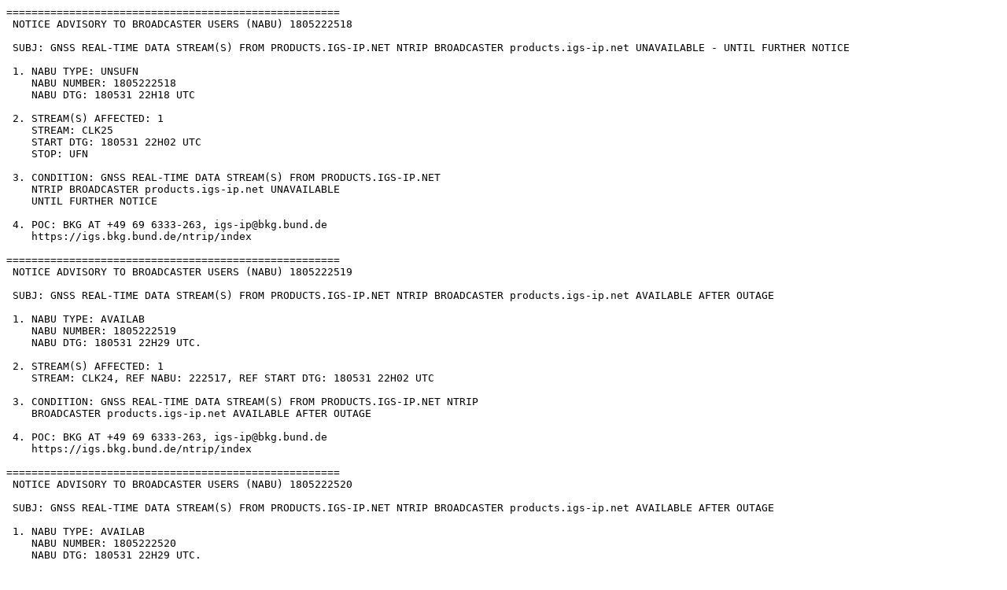

--- FILE ---
content_type: text/plain
request_url: https://nabu.rtcm-ntrip.org/products.igs-ip.net/1806-222518-222998.txt
body_size: 13037
content:
=====================================================
 NOTICE ADVISORY TO BROADCASTER USERS (NABU) 1805222518

 SUBJ: GNSS REAL-TIME DATA STREAM(S) FROM PRODUCTS.IGS-IP.NET NTRIP BROADCASTER products.igs-ip.net UNAVAILABLE - UNTIL FURTHER NOTICE

 1. NABU TYPE: UNSUFN
    NABU NUMBER: 1805222518
    NABU DTG: 180531 22H18 UTC

 2. STREAM(S) AFFECTED: 1
    STREAM: CLK25
    START DTG: 180531 22H02 UTC
    STOP: UFN

 3. CONDITION: GNSS REAL-TIME DATA STREAM(S) FROM PRODUCTS.IGS-IP.NET
    NTRIP BROADCASTER products.igs-ip.net UNAVAILABLE
    UNTIL FURTHER NOTICE

 4. POC: BKG AT +49 69 6333-263, igs-ip@bkg.bund.de
    https://igs.bkg.bund.de/ntrip/index

=====================================================
 NOTICE ADVISORY TO BROADCASTER USERS (NABU) 1805222519

 SUBJ: GNSS REAL-TIME DATA STREAM(S) FROM PRODUCTS.IGS-IP.NET NTRIP BROADCASTER products.igs-ip.net AVAILABLE AFTER OUTAGE

 1. NABU TYPE: AVAILAB
    NABU NUMBER: 1805222519
    NABU DTG: 180531 22H29 UTC.

 2. STREAM(S) AFFECTED: 1
    STREAM: CLK24, REF NABU: 222517, REF START DTG: 180531 22H02 UTC

 3. CONDITION: GNSS REAL-TIME DATA STREAM(S) FROM PRODUCTS.IGS-IP.NET NTRIP
    BROADCASTER products.igs-ip.net AVAILABLE AFTER OUTAGE

 4. POC: BKG AT +49 69 6333-263, igs-ip@bkg.bund.de
    https://igs.bkg.bund.de/ntrip/index

=====================================================
 NOTICE ADVISORY TO BROADCASTER USERS (NABU) 1805222520

 SUBJ: GNSS REAL-TIME DATA STREAM(S) FROM PRODUCTS.IGS-IP.NET NTRIP BROADCASTER products.igs-ip.net AVAILABLE AFTER OUTAGE

 1. NABU TYPE: AVAILAB
    NABU NUMBER: 1805222520
    NABU DTG: 180531 22H29 UTC.

 2. STREAM(S) AFFECTED: 1
    STREAM: CLK25, REF NABU: 222518, REF START DTG: 180531 22H02 UTC

 3. CONDITION: GNSS REAL-TIME DATA STREAM(S) FROM PRODUCTS.IGS-IP.NET NTRIP
    BROADCASTER products.igs-ip.net AVAILABLE AFTER OUTAGE

 4. POC: BKG AT +49 69 6333-263, igs-ip@bkg.bund.de
    https://igs.bkg.bund.de/ntrip/index

=====================================================
 NOTICE ADVISORY TO BROADCASTER USERS (NABU) 1806222567

 SUBJ: GNSS REAL-TIME DATA STREAM(S) FROM PRODUCTS.IGS-IP.NET NTRIP BROADCASTER products.igs-ip.net AVAILABLE AFTER OUTAGE

 1. NABU TYPE: AVAILAB
    NABU NUMBER: 1806222567
    NABU DTG: 180601 08H42 UTC.

 2. STREAM(S) AFFECTED: 1
    STREAM: CLK20, REF NABU: 222403, REF START DTG: 180530 18H29 UTC

 3. CONDITION: GNSS REAL-TIME DATA STREAM(S) FROM PRODUCTS.IGS-IP.NET NTRIP
    BROADCASTER products.igs-ip.net AVAILABLE AFTER OUTAGE

 4. POC: BKG AT +49 69 6333-263, igs-ip@bkg.bund.de
    https://igs.bkg.bund.de/ntrip/index

=====================================================
 NOTICE ADVISORY TO BROADCASTER USERS (NABU) 1806222568

 SUBJ: GNSS REAL-TIME DATA STREAM(S) FROM PRODUCTS.IGS-IP.NET NTRIP BROADCASTER products.igs-ip.net AVAILABLE AFTER OUTAGE

 1. NABU TYPE: AVAILAB
    NABU NUMBER: 1806222568
    NABU DTG: 180601 08H42 UTC.

 2. STREAM(S) AFFECTED: 1
    STREAM: CLK21, REF NABU: 222404, REF START DTG: 180530 18H29 UTC

 3. CONDITION: GNSS REAL-TIME DATA STREAM(S) FROM PRODUCTS.IGS-IP.NET NTRIP
    BROADCASTER products.igs-ip.net AVAILABLE AFTER OUTAGE

 4. POC: BKG AT +49 69 6333-263, igs-ip@bkg.bund.de
    https://igs.bkg.bund.de/ntrip/index

=====================================================
 NOTICE ADVISORY TO BROADCASTER USERS (NABU) 1806222569

 SUBJ: GNSS REAL-TIME DATA STREAM(S) FROM PRODUCTS.IGS-IP.NET NTRIP BROADCASTER products.igs-ip.net AVAILABLE AFTER OUTAGE

 1. NABU TYPE: AVAILAB
    NABU NUMBER: 1806222569
    NABU DTG: 180601 08H42 UTC.

 2. STREAM(S) AFFECTED: 1
    STREAM: RTCM3EPH01, REF NABU: 222405, REF START DTG: 180530 18H29 UTC

 3. CONDITION: GNSS REAL-TIME DATA STREAM(S) FROM PRODUCTS.IGS-IP.NET NTRIP
    BROADCASTER products.igs-ip.net AVAILABLE AFTER OUTAGE

 4. POC: BKG AT +49 69 6333-263, igs-ip@bkg.bund.de
    https://igs.bkg.bund.de/ntrip/index

=====================================================
 NOTICE ADVISORY TO BROADCASTER USERS (NABU) 1806222830

 SUBJ: GNSS REAL-TIME DATA STREAM(S) FROM PRODUCTS.IGS-IP.NET NTRIP BROADCASTER products.igs-ip.net UNAVAILABLE - UNTIL FURTHER NOTICE

 1. NABU TYPE: UNSUFN
    NABU NUMBER: 1806222830
    NABU DTG: 180605 10H17 UTC

 2. STREAM(S) AFFECTED: 1
    STREAM: CLK70
    START DTG: 180605 10H01 UTC
    STOP: UFN

 3. CONDITION: GNSS REAL-TIME DATA STREAM(S) FROM PRODUCTS.IGS-IP.NET
    NTRIP BROADCASTER products.igs-ip.net UNAVAILABLE
    UNTIL FURTHER NOTICE

 4. POC: BKG AT +49 69 6333-263, igs-ip@bkg.bund.de
    https://igs.bkg.bund.de/ntrip/index

=====================================================
 NOTICE ADVISORY TO BROADCASTER USERS (NABU) 1806222831

 SUBJ: GNSS REAL-TIME DATA STREAM(S) FROM PRODUCTS.IGS-IP.NET NTRIP BROADCASTER products.igs-ip.net UNAVAILABLE - UNTIL FURTHER NOTICE

 1. NABU TYPE: UNSUFN
    NABU NUMBER: 1806222831
    NABU DTG: 180605 10H17 UTC

 2. STREAM(S) AFFECTED: 1
    STREAM: CLK71
    START DTG: 180605 10H01 UTC
    STOP: UFN

 3. CONDITION: GNSS REAL-TIME DATA STREAM(S) FROM PRODUCTS.IGS-IP.NET
    NTRIP BROADCASTER products.igs-ip.net UNAVAILABLE
    UNTIL FURTHER NOTICE

 4. POC: BKG AT +49 69 6333-263, igs-ip@bkg.bund.de
    https://igs.bkg.bund.de/ntrip/index

=====================================================
 NOTICE ADVISORY TO BROADCASTER USERS (NABU) 1806222870

 SUBJ: GNSS REAL-TIME DATA STREAM(S) FROM PRODUCTS.IGS-IP.NET NTRIP BROADCASTER products.igs-ip.net AVAILABLE AFTER OUTAGE

 1. NABU TYPE: AVAILAB
    NABU NUMBER: 1806222870
    NABU DTG: 180605 11H59 UTC.

 2. STREAM(S) AFFECTED: 1
    STREAM: CLK70, REF NABU: 222830, REF START DTG: 180605 10H01 UTC

 3. CONDITION: GNSS REAL-TIME DATA STREAM(S) FROM PRODUCTS.IGS-IP.NET NTRIP
    BROADCASTER products.igs-ip.net AVAILABLE AFTER OUTAGE

 4. POC: BKG AT +49 69 6333-263, igs-ip@bkg.bund.de
    https://igs.bkg.bund.de/ntrip/index

=====================================================
 NOTICE ADVISORY TO BROADCASTER USERS (NABU) 1806222871

 SUBJ: GNSS REAL-TIME DATA STREAM(S) FROM PRODUCTS.IGS-IP.NET NTRIP BROADCASTER products.igs-ip.net AVAILABLE AFTER OUTAGE

 1. NABU TYPE: AVAILAB
    NABU NUMBER: 1806222871
    NABU DTG: 180605 11H59 UTC.

 2. STREAM(S) AFFECTED: 1
    STREAM: CLK71, REF NABU: 222831, REF START DTG: 180605 10H01 UTC

 3. CONDITION: GNSS REAL-TIME DATA STREAM(S) FROM PRODUCTS.IGS-IP.NET NTRIP
    BROADCASTER products.igs-ip.net AVAILABLE AFTER OUTAGE

 4. POC: BKG AT +49 69 6333-263, igs-ip@bkg.bund.de
    https://igs.bkg.bund.de/ntrip/index

=====================================================
 NOTICE ADVISORY TO BROADCASTER USERS (NABU) 1806222954

 SUBJ: GNSS REAL-TIME DATA STREAM(S) FROM PRODUCTS.IGS-IP.NET NTRIP BROADCASTER products.igs-ip.net UNAVAILABLE - UNTIL FURTHER NOTICE

 1. NABU TYPE: UNSUFN
    NABU NUMBER: 1806222954
    NABU DTG: 180606 05H46 UTC

 2. STREAM(S) AFFECTED: 1
    STREAM: CLK24
    START DTG: 180606 05H30 UTC
    STOP: UFN

 3. CONDITION: GNSS REAL-TIME DATA STREAM(S) FROM PRODUCTS.IGS-IP.NET
    NTRIP BROADCASTER products.igs-ip.net UNAVAILABLE
    UNTIL FURTHER NOTICE

 4. POC: BKG AT +49 69 6333-263, igs-ip@bkg.bund.de
    https://igs.bkg.bund.de/ntrip/index

=====================================================
 NOTICE ADVISORY TO BROADCASTER USERS (NABU) 1806222955

 SUBJ: GNSS REAL-TIME DATA STREAM(S) FROM PRODUCTS.IGS-IP.NET NTRIP BROADCASTER products.igs-ip.net AVAILABLE AFTER OUTAGE

 1. NABU TYPE: AVAILAB
    NABU NUMBER: 1806222955
    NABU DTG: 180606 06H11 UTC.

 2. STREAM(S) AFFECTED: 1
    STREAM: CLK24, REF NABU: 222954, REF START DTG: 180606 05H30 UTC

 3. CONDITION: GNSS REAL-TIME DATA STREAM(S) FROM PRODUCTS.IGS-IP.NET NTRIP
    BROADCASTER products.igs-ip.net AVAILABLE AFTER OUTAGE

 4. POC: BKG AT +49 69 6333-263, igs-ip@bkg.bund.de
    https://igs.bkg.bund.de/ntrip/index

=====================================================
 NOTICE ADVISORY TO BROADCASTER USERS (NABU) 1806222957

 SUBJ: GNSS REAL-TIME DATA STREAM(S) FROM PRODUCTS.IGS-IP.NET NTRIP BROADCASTER products.igs-ip.net UNAVAILABLE - UNTIL FURTHER NOTICE

 1. NABU TYPE: UNSUFN
    NABU NUMBER: 1806222957
    NABU DTG: 180606 07H35 UTC

 2. STREAM(S) AFFECTED: 1
    STREAM: CLK24
    START DTG: 180606 07H19 UTC
    STOP: UFN

 3. CONDITION: GNSS REAL-TIME DATA STREAM(S) FROM PRODUCTS.IGS-IP.NET
    NTRIP BROADCASTER products.igs-ip.net UNAVAILABLE
    UNTIL FURTHER NOTICE

 4. POC: BKG AT +49 69 6333-263, igs-ip@bkg.bund.de
    https://igs.bkg.bund.de/ntrip/index

=====================================================
 NOTICE ADVISORY TO BROADCASTER USERS (NABU) 1806222959

 SUBJ: GNSS REAL-TIME DATA STREAM(S) FROM PRODUCTS.IGS-IP.NET NTRIP BROADCASTER products.igs-ip.net AVAILABLE AFTER OUTAGE

 1. NABU TYPE: AVAILAB
    NABU NUMBER: 1806222959
    NABU DTG: 180606 08H41 UTC.

 2. STREAM(S) AFFECTED: 1
    STREAM: CLK24, REF NABU: 222957, REF START DTG: 180606 07H19 UTC

 3. CONDITION: GNSS REAL-TIME DATA STREAM(S) FROM PRODUCTS.IGS-IP.NET NTRIP
    BROADCASTER products.igs-ip.net AVAILABLE AFTER OUTAGE

 4. POC: BKG AT +49 69 6333-263, igs-ip@bkg.bund.de
    https://igs.bkg.bund.de/ntrip/index

=====================================================
 NOTICE ADVISORY TO BROADCASTER USERS (NABU) 1806222960

 SUBJ: GNSS REAL-TIME DATA STREAM(S) FROM PRODUCTS.IGS-IP.NET NTRIP BROADCASTER products.igs-ip.net UNAVAILABLE - UNTIL FURTHER NOTICE

 1. NABU TYPE: UNSUFN
    NABU NUMBER: 1806222960
    NABU DTG: 180606 09H40 UTC

 2. STREAM(S) AFFECTED: 1
    STREAM: CLK24
    START DTG: 180606 09H24 UTC
    STOP: UFN

 3. CONDITION: GNSS REAL-TIME DATA STREAM(S) FROM PRODUCTS.IGS-IP.NET
    NTRIP BROADCASTER products.igs-ip.net UNAVAILABLE
    UNTIL FURTHER NOTICE

 4. POC: BKG AT +49 69 6333-263, igs-ip@bkg.bund.de
    https://igs.bkg.bund.de/ntrip/index

=====================================================
 NOTICE ADVISORY TO BROADCASTER USERS (NABU) 1806222979

 SUBJ: GNSS REAL-TIME DATA STREAM(S) FROM PRODUCTS.IGS-IP.NET NTRIP BROADCASTER products.igs-ip.net AVAILABLE AFTER OUTAGE

 1. NABU TYPE: AVAILAB
    NABU NUMBER: 1806222979
    NABU DTG: 180606 13H21 UTC.

 2. STREAM(S) AFFECTED: 1
    STREAM: CLK24, REF NABU: 222960, REF START DTG: 180606 09H24 UTC

 3. CONDITION: GNSS REAL-TIME DATA STREAM(S) FROM PRODUCTS.IGS-IP.NET NTRIP
    BROADCASTER products.igs-ip.net AVAILABLE AFTER OUTAGE

 4. POC: BKG AT +49 69 6333-263, igs-ip@bkg.bund.de
    https://igs.bkg.bund.de/ntrip/index

=====================================================
 NOTICE ADVISORY TO BROADCASTER USERS (NABU) 1806222984

 SUBJ: GNSS REAL-TIME DATA STREAM(S) FROM PRODUCTS.IGS-IP.NET NTRIP BROADCASTER products.igs-ip.net UNAVAILABLE - UNTIL FURTHER NOTICE

 1. NABU TYPE: UNSUFN
    NABU NUMBER: 1806222984
    NABU DTG: 180606 15H42 UTC

 2. STREAM(S) AFFECTED: 1
    STREAM: CLK70
    START DTG: 180606 15H26 UTC
    STOP: UFN

 3. CONDITION: GNSS REAL-TIME DATA STREAM(S) FROM PRODUCTS.IGS-IP.NET
    NTRIP BROADCASTER products.igs-ip.net UNAVAILABLE
    UNTIL FURTHER NOTICE

 4. POC: BKG AT +49 69 6333-263, igs-ip@bkg.bund.de
    https://igs.bkg.bund.de/ntrip/index

=====================================================
 NOTICE ADVISORY TO BROADCASTER USERS (NABU) 1806222985

 SUBJ: GNSS REAL-TIME DATA STREAM(S) FROM PRODUCTS.IGS-IP.NET NTRIP BROADCASTER products.igs-ip.net UNAVAILABLE - UNTIL FURTHER NOTICE

 1. NABU TYPE: UNSUFN
    NABU NUMBER: 1806222985
    NABU DTG: 180606 15H42 UTC

 2. STREAM(S) AFFECTED: 1
    STREAM: CLK71
    START DTG: 180606 15H26 UTC
    STOP: UFN

 3. CONDITION: GNSS REAL-TIME DATA STREAM(S) FROM PRODUCTS.IGS-IP.NET
    NTRIP BROADCASTER products.igs-ip.net UNAVAILABLE
    UNTIL FURTHER NOTICE

 4. POC: BKG AT +49 69 6333-263, igs-ip@bkg.bund.de
    https://igs.bkg.bund.de/ntrip/index

=====================================================
 NOTICE ADVISORY TO BROADCASTER USERS (NABU) 1806222997

 SUBJ: GNSS REAL-TIME DATA STREAM(S) FROM PRODUCTS.IGS-IP.NET NTRIP BROADCASTER products.igs-ip.net AVAILABLE AFTER OUTAGE

 1. NABU TYPE: AVAILAB
    NABU NUMBER: 1806222997
    NABU DTG: 180606 20H10 UTC.

 2. STREAM(S) AFFECTED: 1
    STREAM: CLK70, REF NABU: 222984, REF START DTG: 180606 15H26 UTC

 3. CONDITION: GNSS REAL-TIME DATA STREAM(S) FROM PRODUCTS.IGS-IP.NET NTRIP
    BROADCASTER products.igs-ip.net AVAILABLE AFTER OUTAGE

 4. POC: BKG AT +49 69 6333-263, igs-ip@bkg.bund.de
    https://igs.bkg.bund.de/ntrip/index

=====================================================
 NOTICE ADVISORY TO BROADCASTER USERS (NABU) 1806222998

 SUBJ: GNSS REAL-TIME DATA STREAM(S) FROM PRODUCTS.IGS-IP.NET NTRIP BROADCASTER products.igs-ip.net AVAILABLE AFTER OUTAGE

 1. NABU TYPE: AVAILAB
    NABU NUMBER: 1806222998
    NABU DTG: 180606 20H10 UTC.

 2. STREAM(S) AFFECTED: 1
    STREAM: CLK71, REF NABU: 222985, REF START DTG: 180606 15H26 UTC

 3. CONDITION: GNSS REAL-TIME DATA STREAM(S) FROM PRODUCTS.IGS-IP.NET NTRIP
    BROADCASTER products.igs-ip.net AVAILABLE AFTER OUTAGE

 4. POC: BKG AT +49 69 6333-263, igs-ip@bkg.bund.de
    https://igs.bkg.bund.de/ntrip/index

